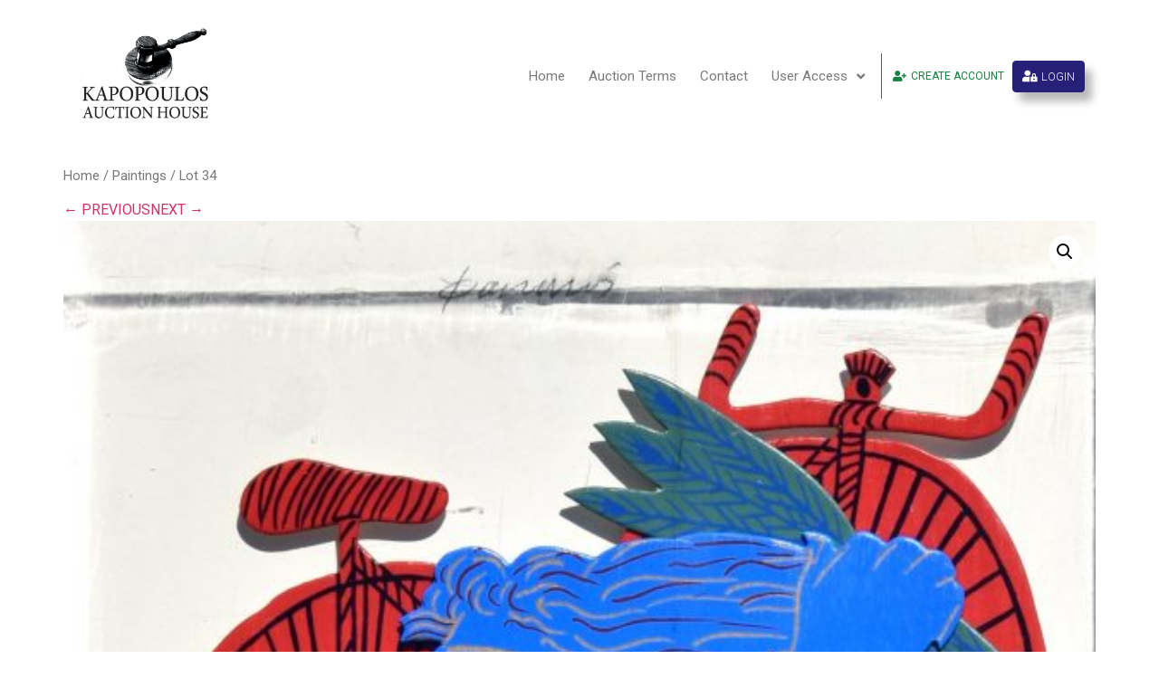

--- FILE ---
content_type: text/html; charset=UTF-8
request_url: https://auctions.kapopoulosart.gr/lots/lot-34/
body_size: 14015
content:
<!doctype html>
<html lang="en-US">
<head>
	<meta charset="UTF-8">
	<meta name="viewport" content="width=device-width, initial-scale=1">
	<link rel="profile" href="https://gmpg.org/xfn/11">
	<title>Lot 34 &#8211; KAPOPOULOS AUCTION HOUSE</title>
<meta name='robots' content='max-image-preview:large' />
<link rel='dns-prefetch' href='//connect.livechatinc.com' />
<link rel="alternate" type="application/rss+xml" title="KAPOPOULOS AUCTION HOUSE &raquo; Feed" href="https://auctions.kapopoulosart.gr/feed/" />
<link rel="alternate" type="application/rss+xml" title="KAPOPOULOS AUCTION HOUSE &raquo; Comments Feed" href="https://auctions.kapopoulosart.gr/comments/feed/" />
<link rel="stylesheet" href="https://auctions.kapopoulosart.gr/wp-content/cache/minify/3c502.css" media="all" />




<style id='classic-theme-styles-inline-css'>
/*! This file is auto-generated */
.wp-block-button__link{color:#fff;background-color:#32373c;border-radius:9999px;box-shadow:none;text-decoration:none;padding:calc(.667em + 2px) calc(1.333em + 2px);font-size:1.125em}.wp-block-file__button{background:#32373c;color:#fff;text-decoration:none}
</style>
<style id='global-styles-inline-css'>
body{--wp--preset--color--black: #000000;--wp--preset--color--cyan-bluish-gray: #abb8c3;--wp--preset--color--white: #ffffff;--wp--preset--color--pale-pink: #f78da7;--wp--preset--color--vivid-red: #cf2e2e;--wp--preset--color--luminous-vivid-orange: #ff6900;--wp--preset--color--luminous-vivid-amber: #fcb900;--wp--preset--color--light-green-cyan: #7bdcb5;--wp--preset--color--vivid-green-cyan: #00d084;--wp--preset--color--pale-cyan-blue: #8ed1fc;--wp--preset--color--vivid-cyan-blue: #0693e3;--wp--preset--color--vivid-purple: #9b51e0;--wp--preset--gradient--vivid-cyan-blue-to-vivid-purple: linear-gradient(135deg,rgba(6,147,227,1) 0%,rgb(155,81,224) 100%);--wp--preset--gradient--light-green-cyan-to-vivid-green-cyan: linear-gradient(135deg,rgb(122,220,180) 0%,rgb(0,208,130) 100%);--wp--preset--gradient--luminous-vivid-amber-to-luminous-vivid-orange: linear-gradient(135deg,rgba(252,185,0,1) 0%,rgba(255,105,0,1) 100%);--wp--preset--gradient--luminous-vivid-orange-to-vivid-red: linear-gradient(135deg,rgba(255,105,0,1) 0%,rgb(207,46,46) 100%);--wp--preset--gradient--very-light-gray-to-cyan-bluish-gray: linear-gradient(135deg,rgb(238,238,238) 0%,rgb(169,184,195) 100%);--wp--preset--gradient--cool-to-warm-spectrum: linear-gradient(135deg,rgb(74,234,220) 0%,rgb(151,120,209) 20%,rgb(207,42,186) 40%,rgb(238,44,130) 60%,rgb(251,105,98) 80%,rgb(254,248,76) 100%);--wp--preset--gradient--blush-light-purple: linear-gradient(135deg,rgb(255,206,236) 0%,rgb(152,150,240) 100%);--wp--preset--gradient--blush-bordeaux: linear-gradient(135deg,rgb(254,205,165) 0%,rgb(254,45,45) 50%,rgb(107,0,62) 100%);--wp--preset--gradient--luminous-dusk: linear-gradient(135deg,rgb(255,203,112) 0%,rgb(199,81,192) 50%,rgb(65,88,208) 100%);--wp--preset--gradient--pale-ocean: linear-gradient(135deg,rgb(255,245,203) 0%,rgb(182,227,212) 50%,rgb(51,167,181) 100%);--wp--preset--gradient--electric-grass: linear-gradient(135deg,rgb(202,248,128) 0%,rgb(113,206,126) 100%);--wp--preset--gradient--midnight: linear-gradient(135deg,rgb(2,3,129) 0%,rgb(40,116,252) 100%);--wp--preset--font-size--small: 13px;--wp--preset--font-size--medium: 20px;--wp--preset--font-size--large: 36px;--wp--preset--font-size--x-large: 42px;--wp--preset--spacing--20: 0.44rem;--wp--preset--spacing--30: 0.67rem;--wp--preset--spacing--40: 1rem;--wp--preset--spacing--50: 1.5rem;--wp--preset--spacing--60: 2.25rem;--wp--preset--spacing--70: 3.38rem;--wp--preset--spacing--80: 5.06rem;--wp--preset--shadow--natural: 6px 6px 9px rgba(0, 0, 0, 0.2);--wp--preset--shadow--deep: 12px 12px 50px rgba(0, 0, 0, 0.4);--wp--preset--shadow--sharp: 6px 6px 0px rgba(0, 0, 0, 0.2);--wp--preset--shadow--outlined: 6px 6px 0px -3px rgba(255, 255, 255, 1), 6px 6px rgba(0, 0, 0, 1);--wp--preset--shadow--crisp: 6px 6px 0px rgba(0, 0, 0, 1);}:where(.is-layout-flex){gap: 0.5em;}:where(.is-layout-grid){gap: 0.5em;}body .is-layout-flow > .alignleft{float: left;margin-inline-start: 0;margin-inline-end: 2em;}body .is-layout-flow > .alignright{float: right;margin-inline-start: 2em;margin-inline-end: 0;}body .is-layout-flow > .aligncenter{margin-left: auto !important;margin-right: auto !important;}body .is-layout-constrained > .alignleft{float: left;margin-inline-start: 0;margin-inline-end: 2em;}body .is-layout-constrained > .alignright{float: right;margin-inline-start: 2em;margin-inline-end: 0;}body .is-layout-constrained > .aligncenter{margin-left: auto !important;margin-right: auto !important;}body .is-layout-constrained > :where(:not(.alignleft):not(.alignright):not(.alignfull)){max-width: var(--wp--style--global--content-size);margin-left: auto !important;margin-right: auto !important;}body .is-layout-constrained > .alignwide{max-width: var(--wp--style--global--wide-size);}body .is-layout-flex{display: flex;}body .is-layout-flex{flex-wrap: wrap;align-items: center;}body .is-layout-flex > *{margin: 0;}body .is-layout-grid{display: grid;}body .is-layout-grid > *{margin: 0;}:where(.wp-block-columns.is-layout-flex){gap: 2em;}:where(.wp-block-columns.is-layout-grid){gap: 2em;}:where(.wp-block-post-template.is-layout-flex){gap: 1.25em;}:where(.wp-block-post-template.is-layout-grid){gap: 1.25em;}.has-black-color{color: var(--wp--preset--color--black) !important;}.has-cyan-bluish-gray-color{color: var(--wp--preset--color--cyan-bluish-gray) !important;}.has-white-color{color: var(--wp--preset--color--white) !important;}.has-pale-pink-color{color: var(--wp--preset--color--pale-pink) !important;}.has-vivid-red-color{color: var(--wp--preset--color--vivid-red) !important;}.has-luminous-vivid-orange-color{color: var(--wp--preset--color--luminous-vivid-orange) !important;}.has-luminous-vivid-amber-color{color: var(--wp--preset--color--luminous-vivid-amber) !important;}.has-light-green-cyan-color{color: var(--wp--preset--color--light-green-cyan) !important;}.has-vivid-green-cyan-color{color: var(--wp--preset--color--vivid-green-cyan) !important;}.has-pale-cyan-blue-color{color: var(--wp--preset--color--pale-cyan-blue) !important;}.has-vivid-cyan-blue-color{color: var(--wp--preset--color--vivid-cyan-blue) !important;}.has-vivid-purple-color{color: var(--wp--preset--color--vivid-purple) !important;}.has-black-background-color{background-color: var(--wp--preset--color--black) !important;}.has-cyan-bluish-gray-background-color{background-color: var(--wp--preset--color--cyan-bluish-gray) !important;}.has-white-background-color{background-color: var(--wp--preset--color--white) !important;}.has-pale-pink-background-color{background-color: var(--wp--preset--color--pale-pink) !important;}.has-vivid-red-background-color{background-color: var(--wp--preset--color--vivid-red) !important;}.has-luminous-vivid-orange-background-color{background-color: var(--wp--preset--color--luminous-vivid-orange) !important;}.has-luminous-vivid-amber-background-color{background-color: var(--wp--preset--color--luminous-vivid-amber) !important;}.has-light-green-cyan-background-color{background-color: var(--wp--preset--color--light-green-cyan) !important;}.has-vivid-green-cyan-background-color{background-color: var(--wp--preset--color--vivid-green-cyan) !important;}.has-pale-cyan-blue-background-color{background-color: var(--wp--preset--color--pale-cyan-blue) !important;}.has-vivid-cyan-blue-background-color{background-color: var(--wp--preset--color--vivid-cyan-blue) !important;}.has-vivid-purple-background-color{background-color: var(--wp--preset--color--vivid-purple) !important;}.has-black-border-color{border-color: var(--wp--preset--color--black) !important;}.has-cyan-bluish-gray-border-color{border-color: var(--wp--preset--color--cyan-bluish-gray) !important;}.has-white-border-color{border-color: var(--wp--preset--color--white) !important;}.has-pale-pink-border-color{border-color: var(--wp--preset--color--pale-pink) !important;}.has-vivid-red-border-color{border-color: var(--wp--preset--color--vivid-red) !important;}.has-luminous-vivid-orange-border-color{border-color: var(--wp--preset--color--luminous-vivid-orange) !important;}.has-luminous-vivid-amber-border-color{border-color: var(--wp--preset--color--luminous-vivid-amber) !important;}.has-light-green-cyan-border-color{border-color: var(--wp--preset--color--light-green-cyan) !important;}.has-vivid-green-cyan-border-color{border-color: var(--wp--preset--color--vivid-green-cyan) !important;}.has-pale-cyan-blue-border-color{border-color: var(--wp--preset--color--pale-cyan-blue) !important;}.has-vivid-cyan-blue-border-color{border-color: var(--wp--preset--color--vivid-cyan-blue) !important;}.has-vivid-purple-border-color{border-color: var(--wp--preset--color--vivid-purple) !important;}.has-vivid-cyan-blue-to-vivid-purple-gradient-background{background: var(--wp--preset--gradient--vivid-cyan-blue-to-vivid-purple) !important;}.has-light-green-cyan-to-vivid-green-cyan-gradient-background{background: var(--wp--preset--gradient--light-green-cyan-to-vivid-green-cyan) !important;}.has-luminous-vivid-amber-to-luminous-vivid-orange-gradient-background{background: var(--wp--preset--gradient--luminous-vivid-amber-to-luminous-vivid-orange) !important;}.has-luminous-vivid-orange-to-vivid-red-gradient-background{background: var(--wp--preset--gradient--luminous-vivid-orange-to-vivid-red) !important;}.has-very-light-gray-to-cyan-bluish-gray-gradient-background{background: var(--wp--preset--gradient--very-light-gray-to-cyan-bluish-gray) !important;}.has-cool-to-warm-spectrum-gradient-background{background: var(--wp--preset--gradient--cool-to-warm-spectrum) !important;}.has-blush-light-purple-gradient-background{background: var(--wp--preset--gradient--blush-light-purple) !important;}.has-blush-bordeaux-gradient-background{background: var(--wp--preset--gradient--blush-bordeaux) !important;}.has-luminous-dusk-gradient-background{background: var(--wp--preset--gradient--luminous-dusk) !important;}.has-pale-ocean-gradient-background{background: var(--wp--preset--gradient--pale-ocean) !important;}.has-electric-grass-gradient-background{background: var(--wp--preset--gradient--electric-grass) !important;}.has-midnight-gradient-background{background: var(--wp--preset--gradient--midnight) !important;}.has-small-font-size{font-size: var(--wp--preset--font-size--small) !important;}.has-medium-font-size{font-size: var(--wp--preset--font-size--medium) !important;}.has-large-font-size{font-size: var(--wp--preset--font-size--large) !important;}.has-x-large-font-size{font-size: var(--wp--preset--font-size--x-large) !important;}
.wp-block-navigation a:where(:not(.wp-element-button)){color: inherit;}
:where(.wp-block-post-template.is-layout-flex){gap: 1.25em;}:where(.wp-block-post-template.is-layout-grid){gap: 1.25em;}
:where(.wp-block-columns.is-layout-flex){gap: 2em;}:where(.wp-block-columns.is-layout-grid){gap: 2em;}
.wp-block-pullquote{font-size: 1.5em;line-height: 1.6;}
</style>
<link rel="stylesheet" href="https://auctions.kapopoulosart.gr/wp-content/cache/minify/554c3.css" media="all" />






<style id='woocommerce-inline-inline-css'>
.woocommerce form .form-row .required { visibility: visible; }
</style>
<link rel="stylesheet" href="https://auctions.kapopoulosart.gr/wp-content/cache/minify/c3859.css" media="all" />















<link rel='stylesheet' id='google-fonts-1-css' href='https://fonts.googleapis.com/css?family=Roboto%3A100%2C100italic%2C200%2C200italic%2C300%2C300italic%2C400%2C400italic%2C500%2C500italic%2C600%2C600italic%2C700%2C700italic%2C800%2C800italic%2C900%2C900italic%7CRoboto+Slab%3A100%2C100italic%2C200%2C200italic%2C300%2C300italic%2C400%2C400italic%2C500%2C500italic%2C600%2C600italic%2C700%2C700italic%2C800%2C800italic%2C900%2C900italic&#038;display=swap&#038;ver=6.3.7' media='all' />
<link rel="stylesheet" href="https://auctions.kapopoulosart.gr/wp-content/cache/minify/ad1f1.css" media="all" />



<link rel="preconnect" href="https://fonts.gstatic.com/" crossorigin><script  src="https://auctions.kapopoulosart.gr/wp-content/cache/minify/4419a.js"></script>


<script src='https://connect.livechatinc.com/api/v1/script/12eef632-de56-47ec-b4bf-d1ac2d34f58a/contact-button.js?ver=4.5.13' id='livechat-contact-button-script-js'></script>
<script src='https://connect.livechatinc.com/api/v1/script/12eef632-de56-47ec-b4bf-d1ac2d34f58a/quality-badge.js?ver=4.5.13' id='livechat-quality-badge-script-js'></script>
<script id='uwa-front-js-extra'>
var uwa_data = {"expired":"Auction has Expired!","gtm_offset":"2","started":"Auction Started! Please refresh page.","outbid_message":"<ul class=\"woocommerce-error\" role=\"alert\">\n\t\t\t<li>\n\t\t\tYou have been outbid.\t\t<\/li>\n\t<\/ul>\n","hide_compact":"no","anti_sniping_timer_update_noti":"","anti_sniping_timer_update_noti_msg":"","antisniping_check":"yes","reload_page":"no"};
var WpUat = {"calendar_icon":"<i class=\"dashicons-calendar-alt\"><\/i>"};
var WooUa = {"ajaxurl":"https:\/\/auctions.kapopoulosart.gr\/wp-admin\/admin-ajax.php","ua_nonce":"b94db558b1","last_timestamp":"1768773901","calendar_image":"https:\/\/auctions.kapopoulosart.gr\/wp-content\/plugins\/woocommerce\/assets\/images\/calendar.png"};
var UWA_Ajax_Qry = {"ajaqry":"\/lots\/lot-34\/?uwa-ajax"};
</script>
<script  src="https://auctions.kapopoulosart.gr/wp-content/cache/minify/5fa64.js"></script>

<script id='uwa-jquery-countdown-js-extra'>
var multi_lang_data = {"labels":{"Years":"Years","Months":"Months","Weeks":"Weeks","Days":"Day(s)","Hours":"Hour(s)","Minutes":"Min(s)","Seconds":"Sec(s)"},"labels1":{"Year":"Year","Month":"Month","Week":"Week","Day":"Day","Hour":"Hour","Minute":"Min","Second":"Sec"},"compactLabels":{"y":"y","m":"m","w":"w","d":"d"},"settings":{"listpage":false}};
</script>
<script  src="https://auctions.kapopoulosart.gr/wp-content/cache/minify/9ca64.js"></script>


<link rel="https://api.w.org/" href="https://auctions.kapopoulosart.gr/wp-json/" /><link rel="alternate" type="application/json" href="https://auctions.kapopoulosart.gr/wp-json/wp/v2/product/464" /><link rel="EditURI" type="application/rsd+xml" title="RSD" href="https://auctions.kapopoulosart.gr/xmlrpc.php?rsd" />
<meta name="generator" content="WordPress 6.3.7" />
<meta name="generator" content="WooCommerce 7.4.0" />
<link rel="canonical" href="https://auctions.kapopoulosart.gr/lots/lot-34/" />
<link rel='shortlink' href='https://auctions.kapopoulosart.gr/?p=464' />
<link rel="alternate" type="application/json+oembed" href="https://auctions.kapopoulosart.gr/wp-json/oembed/1.0/embed?url=https%3A%2F%2Fauctions.kapopoulosart.gr%2Flots%2Flot-34%2F" />
<link rel="alternate" type="text/xml+oembed" href="https://auctions.kapopoulosart.gr/wp-json/oembed/1.0/embed?url=https%3A%2F%2Fauctions.kapopoulosart.gr%2Flots%2Flot-34%2F&#038;format=xml" />

		<!-- GA Google Analytics @ https://m0n.co/ga -->
		<script async src="https://www.googletagmanager.com/gtag/js?id=UA-56893994-1"></script>
		<script>
			window.dataLayer = window.dataLayer || [];
			function gtag(){dataLayer.push(arguments);}
			gtag('js', new Date());
			gtag('config', 'UA-56893994-1');
		</script>

	<meta name="description" content="Title: Groom Cyclist 
Technique: Mixed media hand crafted construction in plexiglas box ed. 49/50">
	<noscript><style>.woocommerce-product-gallery{ opacity: 1 !important; }</style></noscript>
	<meta name="generator" content="Elementor 3.16.5; features: e_dom_optimization, e_optimized_assets_loading, additional_custom_breakpoints; settings: css_print_method-external, google_font-enabled, font_display-swap">
</head>
<body class="product-template-default single single-product postid-464 wp-custom-logo theme-hello-elementor woocommerce woocommerce-page woocommerce-no-js elementor-default elementor-kit-5056">


<a class="skip-link screen-reader-text" href="#content">Skip to content</a>

		<div data-elementor-type="header" data-elementor-id="62" class="elementor elementor-62 elementor-location-header" data-elementor-post-type="elementor_library">
								<section class="elementor-section elementor-top-section elementor-element elementor-element-ad7e17a elementor-hidden-desktop elementor-hidden-tablet elementor-section-boxed elementor-section-height-default elementor-section-height-default" data-id="ad7e17a" data-element_type="section" data-settings="{&quot;background_background&quot;:&quot;classic&quot;}">
						<div class="elementor-container elementor-column-gap-default">
					<div class="elementor-column elementor-col-100 elementor-top-column elementor-element elementor-element-00148ce" data-id="00148ce" data-element_type="column">
			<div class="elementor-widget-wrap elementor-element-populated">
								<div class="elementor-element elementor-element-99bba8c elementor-align-center elementor-tablet-align-justify elementor-widget__width-auto elementor-widget elementor-widget-button" data-id="99bba8c" data-element_type="widget" data-widget_type="button.default">
				<div class="elementor-widget-container">
					<div class="elementor-button-wrapper">
			<a class="elementor-button elementor-button-link elementor-size-xs" href="https://auctions.kapopoulosart.gr/my-account/">
						<span class="elementor-button-content-wrapper">
						<span class="elementor-button-icon elementor-align-icon-left">
				<i aria-hidden="true" class="fas fa-user-plus"></i>			</span>
						<span class="elementor-button-text">CREATE ACCOUNT</span>
		</span>
					</a>
		</div>
				</div>
				</div>
				<div class="elementor-element elementor-element-28fdbb8 elementor-align-center elementor-tablet-align-justify elementor-widget__width-auto elementor-widget elementor-widget-button" data-id="28fdbb8" data-element_type="widget" data-widget_type="button.default">
				<div class="elementor-widget-container">
					<div class="elementor-button-wrapper">
			<a class="elementor-button elementor-button-link elementor-size-sm" href="#elementor-action%3Aaction%3Dpopup%3Aopen%26settings%3DeyJpZCI6Ijc0MjUiLCJ0b2dnbGUiOmZhbHNlfQ%3D%3D">
						<span class="elementor-button-content-wrapper">
						<span class="elementor-button-icon elementor-align-icon-left">
				<i aria-hidden="true" class="fas fa-user-lock"></i>			</span>
						<span class="elementor-button-text">LOGIN</span>
		</span>
					</a>
		</div>
				</div>
				</div>
					</div>
		</div>
							</div>
		</section>
				<section class="elementor-section elementor-top-section elementor-element elementor-element-4623b85 elementor-section-height-min-height elementor-section-boxed elementor-section-height-default elementor-section-items-middle" data-id="4623b85" data-element_type="section" data-settings="{&quot;background_background&quot;:&quot;classic&quot;,&quot;sticky&quot;:&quot;top&quot;,&quot;sticky_effects_offset&quot;:100,&quot;sticky_on&quot;:[&quot;desktop&quot;,&quot;tablet&quot;,&quot;mobile&quot;],&quot;sticky_offset&quot;:0}">
						<div class="elementor-container elementor-column-gap-default">
					<aside class="elementor-column elementor-col-50 elementor-top-column elementor-element elementor-element-1059ce4" data-id="1059ce4" data-element_type="column">
			<div class="elementor-widget-wrap elementor-element-populated">
								<div class="elementor-element elementor-element-c53a0bc elementor-widget elementor-widget-image" data-id="c53a0bc" data-element_type="widget" data-widget_type="image.default">
				<div class="elementor-widget-container">
																<a href="https://auctions.kapopoulosart.gr/">
							<img src="https://auctions.kapopoulosart.gr/wp-content/uploads/2020/03/auction-logo-x1.jpg" title="auction logo x1" alt="auction logo x1" loading="lazy" />								</a>
															</div>
				</div>
					</div>
		</aside>
				<div class="elementor-column elementor-col-50 elementor-top-column elementor-element elementor-element-7f745db" data-id="7f745db" data-element_type="column">
			<div class="elementor-widget-wrap elementor-element-populated">
								<div class="elementor-element elementor-element-dad3772 elementor-nav-menu__align-right elementor-nav-menu--dropdown-mobile elementor-nav-menu__text-align-center elementor-nav-menu--stretch elementor-widget__width-auto elementor-nav-menu--toggle elementor-nav-menu--burger elementor-widget elementor-widget-nav-menu" data-id="dad3772" data-element_type="widget" data-settings="{&quot;full_width&quot;:&quot;stretch&quot;,&quot;submenu_icon&quot;:{&quot;value&quot;:&quot;&lt;i class=\&quot;fas fa-angle-down\&quot;&gt;&lt;\/i&gt;&quot;,&quot;library&quot;:&quot;fa-solid&quot;},&quot;layout&quot;:&quot;horizontal&quot;,&quot;toggle&quot;:&quot;burger&quot;}" data-widget_type="nav-menu.default">
				<div class="elementor-widget-container">
						<nav class="elementor-nav-menu--main elementor-nav-menu__container elementor-nav-menu--layout-horizontal e--pointer-underline e--animation-fade">
				<ul id="menu-1-dad3772" class="elementor-nav-menu"><li class="menu-item menu-item-type-post_type menu-item-object-page menu-item-home menu-item-51"><a href="https://auctions.kapopoulosart.gr/" class="elementor-item">Home</a></li>
<li class="menu-item menu-item-type-post_type menu-item-object-page menu-item-33"><a href="https://auctions.kapopoulosart.gr/auction-terms/" class="elementor-item">Auction Terms</a></li>
<li class="menu-item menu-item-type-post_type menu-item-object-page menu-item-126"><a href="https://auctions.kapopoulosart.gr/contact/" class="elementor-item">Contact</a></li>
<li class="menu-item menu-item-type-custom menu-item-object-custom menu-item-has-children menu-item-69"><a href="#" class="elementor-item elementor-item-anchor">User Access</a>
<ul class="sub-menu elementor-nav-menu--dropdown">
	<li class="menu-item menu-item-type-post_type menu-item-object-page menu-item-35"><a href="https://auctions.kapopoulosart.gr/checkout/" class="elementor-sub-item">Checkout</a></li>
	<li class="menu-item menu-item-type-custom menu-item-object-custom menu-item-67"><a href="https://auctions.kapopoulosart.gr/my-account/edit-account/" class="elementor-sub-item">Account details</a></li>
	<li class="menu-item menu-item-type-custom menu-item-object-custom menu-item-84"><a href="https://auctions.kapopoulosart.gr/my-account/uwa-auctions/" class="elementor-sub-item">Lots and Bids</a></li>
	<li class="menu-item menu-item-type-custom menu-item-object-custom menu-item-65"><a href="https://auctions.kapopoulosart.gr/my-account/orders/" class="elementor-sub-item">Orders</a></li>
	<li class="menu-item menu-item-type-custom menu-item-object-custom menu-item-66"><a href="https://auctions.kapopoulosart.gr/my-account/edit-address/" class="elementor-sub-item">Addresses</a></li>
</ul>
</li>
</ul>			</nav>
					<div class="elementor-menu-toggle" role="button" tabindex="0" aria-label="Menu Toggle" aria-expanded="false">
			<i aria-hidden="true" role="presentation" class="elementor-menu-toggle__icon--open eicon-menu-bar"></i><i aria-hidden="true" role="presentation" class="elementor-menu-toggle__icon--close eicon-close"></i>			<span class="elementor-screen-only">Menu</span>
		</div>
					<nav class="elementor-nav-menu--dropdown elementor-nav-menu__container" aria-hidden="true">
				<ul id="menu-2-dad3772" class="elementor-nav-menu"><li class="menu-item menu-item-type-post_type menu-item-object-page menu-item-home menu-item-51"><a href="https://auctions.kapopoulosart.gr/" class="elementor-item" tabindex="-1">Home</a></li>
<li class="menu-item menu-item-type-post_type menu-item-object-page menu-item-33"><a href="https://auctions.kapopoulosart.gr/auction-terms/" class="elementor-item" tabindex="-1">Auction Terms</a></li>
<li class="menu-item menu-item-type-post_type menu-item-object-page menu-item-126"><a href="https://auctions.kapopoulosart.gr/contact/" class="elementor-item" tabindex="-1">Contact</a></li>
<li class="menu-item menu-item-type-custom menu-item-object-custom menu-item-has-children menu-item-69"><a href="#" class="elementor-item elementor-item-anchor" tabindex="-1">User Access</a>
<ul class="sub-menu elementor-nav-menu--dropdown">
	<li class="menu-item menu-item-type-post_type menu-item-object-page menu-item-35"><a href="https://auctions.kapopoulosart.gr/checkout/" class="elementor-sub-item" tabindex="-1">Checkout</a></li>
	<li class="menu-item menu-item-type-custom menu-item-object-custom menu-item-67"><a href="https://auctions.kapopoulosart.gr/my-account/edit-account/" class="elementor-sub-item" tabindex="-1">Account details</a></li>
	<li class="menu-item menu-item-type-custom menu-item-object-custom menu-item-84"><a href="https://auctions.kapopoulosart.gr/my-account/uwa-auctions/" class="elementor-sub-item" tabindex="-1">Lots and Bids</a></li>
	<li class="menu-item menu-item-type-custom menu-item-object-custom menu-item-65"><a href="https://auctions.kapopoulosart.gr/my-account/orders/" class="elementor-sub-item" tabindex="-1">Orders</a></li>
	<li class="menu-item menu-item-type-custom menu-item-object-custom menu-item-66"><a href="https://auctions.kapopoulosart.gr/my-account/edit-address/" class="elementor-sub-item" tabindex="-1">Addresses</a></li>
</ul>
</li>
</ul>			</nav>
				</div>
				</div>
				<div class="elementor-element elementor-element-5b9a4f7 elementor-widget__width-initial elementor-hidden-phone elementor-widget elementor-widget-spacer" data-id="5b9a4f7" data-element_type="widget" data-widget_type="spacer.default">
				<div class="elementor-widget-container">
					<div class="elementor-spacer">
			<div class="elementor-spacer-inner"></div>
		</div>
				</div>
				</div>
				<div class="elementor-element elementor-element-afa1e81 elementor-align-center elementor-tablet-align-justify elementor-widget__width-auto elementor-hidden-phone elementor-widget elementor-widget-button" data-id="afa1e81" data-element_type="widget" data-widget_type="button.default">
				<div class="elementor-widget-container">
					<div class="elementor-button-wrapper">
			<a class="elementor-button elementor-button-link elementor-size-xs" href="https://auctions.kapopoulosart.gr/my-account/">
						<span class="elementor-button-content-wrapper">
						<span class="elementor-button-icon elementor-align-icon-left">
				<i aria-hidden="true" class="fas fa-user-plus"></i>			</span>
						<span class="elementor-button-text">CREATE ACCOUNT</span>
		</span>
					</a>
		</div>
				</div>
				</div>
				<div class="elementor-element elementor-element-03c8d90 elementor-align-center elementor-tablet-align-justify elementor-widget__width-auto elementor-hidden-phone elementor-widget elementor-widget-button" data-id="03c8d90" data-element_type="widget" data-widget_type="button.default">
				<div class="elementor-widget-container">
					<div class="elementor-button-wrapper">
			<a class="elementor-button elementor-button-link elementor-size-sm" href="#elementor-action%3Aaction%3Dpopup%3Aopen%26settings%3DeyJpZCI6Ijc0MjUiLCJ0b2dnbGUiOmZhbHNlfQ%3D%3D">
						<span class="elementor-button-content-wrapper">
						<span class="elementor-button-icon elementor-align-icon-left">
				<i aria-hidden="true" class="fas fa-user-lock"></i>			</span>
						<span class="elementor-button-text">LOGIN</span>
		</span>
					</a>
		</div>
				</div>
				</div>
				<div class="elementor-element elementor-element-be7da96 elementor-widget elementor-widget-shortcode" data-id="be7da96" data-element_type="widget" data-widget_type="shortcode.default">
				<div class="elementor-widget-container">
					<div class="elementor-shortcode"></div>
				</div>
				</div>
					</div>
		</div>
							</div>
		</section>
						</div>
		
	<div id="primary" class="content-area"><main id="main" class="site-main" role="main"><nav class="woocommerce-breadcrumb"><a href="https://auctions.kapopoulosart.gr">Home</a>&nbsp;&#47;&nbsp;<a href="https://auctions.kapopoulosart.gr/auction-category/paintings/">Paintings</a>&nbsp;&#47;&nbsp;Lot 34</nav>
					
			<div class="woocommerce-notices-wrapper"></div><div class="prev_next_buttons"><a href="https://auctions.kapopoulosart.gr/lots/lot-33/" rel="prev">&larr; PREVIOUS</a><a href="https://auctions.kapopoulosart.gr/lots/lot-35/" rel="next">NEXT &rarr;</a></div><div id="product-464" class="product type-product post-464 status-publish first instock product_cat-paintings product_tag-auction-04 has-post-thumbnail sold-individually product-type-auction uwa_auction_status_expired">

	<div class="woocommerce-product-gallery woocommerce-product-gallery--with-images woocommerce-product-gallery--columns-4 images" data-columns="4" style="opacity: 0; transition: opacity .25s ease-in-out;">
	<figure class="woocommerce-product-gallery__wrapper">
		<div data-thumb="https://auctions.kapopoulosart.gr/wp-content/uploads/2020/04/04-34-scaled-100x100.jpg" data-thumb-alt="" class="woocommerce-product-gallery__image"><a href="https://auctions.kapopoulosart.gr/wp-content/uploads/2020/04/04-34-scaled.jpg"><img width="600" height="945" src="https://auctions.kapopoulosart.gr/wp-content/uploads/2020/04/04-34-scaled-600x945.jpg" class="wp-post-image" alt="" decoding="async" title="04-34" data-caption="" data-src="https://auctions.kapopoulosart.gr/wp-content/uploads/2020/04/04-34-scaled.jpg" data-large_image="https://auctions.kapopoulosart.gr/wp-content/uploads/2020/04/04-34-scaled.jpg" data-large_image_width="1625" data-large_image_height="2560" loading="lazy" srcset="https://auctions.kapopoulosart.gr/wp-content/uploads/2020/04/04-34-scaled-600x945.jpg 600w, https://auctions.kapopoulosart.gr/wp-content/uploads/2020/04/04-34-scaled-300x473.jpg 300w, https://auctions.kapopoulosart.gr/wp-content/uploads/2020/04/04-34-190x300.jpg 190w, https://auctions.kapopoulosart.gr/wp-content/uploads/2020/04/04-34-650x1024.jpg 650w, https://auctions.kapopoulosart.gr/wp-content/uploads/2020/04/04-34-768x1210.jpg 768w, https://auctions.kapopoulosart.gr/wp-content/uploads/2020/04/04-34-975x1536.jpg 975w, https://auctions.kapopoulosart.gr/wp-content/uploads/2020/04/04-34-1300x2048.jpg 1300w, https://auctions.kapopoulosart.gr/wp-content/uploads/2020/04/04-34-scaled.jpg 1625w" sizes="(max-width: 600px) 100vw, 600px" /></a></div>	</figure>
</div>

	<div class="summary entry-summary">
		<h1 class="product_title entry-title">Lot 34</h1><div class="lot-artist">Alecos Fassianos</div><div class="lot-estimation">Estimation: 2.500 – 3.000 &euro;</div><p class="price"><span class="woo-ua-winned-for winning_bid">Winning Bid</span>: <span class="woocommerce-Price-amount amount"><bdi>1.350,00<span class="woocommerce-Price-currencySymbol">&euro;</span></bdi></span></p>
<div class="lot-dimensions">Dimensions: 43 &times; 28 &times; 11 cm</div><div class="woocommerce-product-details__short-description">
	<p>Title: Groom Cyclist<br />
Technique: Mixed media hand crafted construction in plexiglas box ed. 49/50</p>
</div>

<div id="auction-product-type"  
	data-auction-id="464">

	

</div>

<script type="text/javascript">

	jQuery("document").ready(function($){

		$("#placebidbutton_direct").on('click', function(event){

			var formname = "directbid";			
			retval = bid_check(formname);
			
			if(retval == true || retval == false){				
				return retval;
			}
		});
		
		$("#placebidbutton").on('click', function(event){
			
			var formname = "custombid";
			retval = bid_check(formname);
			
			if(retval == true || retval == false){				
				return retval;
			}
		});

		function bid_check(formname){			

			var id_Bid;

			if(formname == "custombid"){
				id_Bid = "#uwa_bid_value";
			}
			else if(formname == "directbid"){
				id_Bid = "#uwa_bid_value_direct";
			}

				var bidval = parseFloat($(id_Bid).val());

			  	if(bidval){		  		

			  		if(formname == "custombid"){

				  			var minval = parseFloat($(id_Bid).attr("min"));
							var maxval = parseFloat($(id_Bid).attr("max"));
					

							if(minval <= bidval){
								bid_process(formname, id_Bid);
							}
							else{					
								alert("Please enter bid value greater than suggested bid");
								return false;
							}
					}
					else if(formname == "directbid"){
						bid_process(formname, id_Bid);						
					}

				} /* end of if - bidval */												
				else{
					alert("Please enter bid value");
					return false;
				}

		} /* end of function */


		function bid_process(formname, id_Bid){
				
										/* bid using ajax */
						placebid_ajax_process(formname);
					
		} /* end of function */


		function placebid_ajax_process(formname){

			if(formname == "custombid"){
				id_Bid = "#uwa_bid_value";
				id_h_Product = "#uwa_place_bid";
				id_Bid_Button = "#placebidbutton";
				class_ajax_Span = ".ajax-loader-placebid";
				class_ajax_Img	= ".loaderimg";
			}
			else if(formname == "directbid"){
				id_Bid = "#uwa_bid_value_direct";
				id_h_Product = "#uwa_place_bid_direct";
				id_Bid_Button = "#placebidbutton_direct";
				class_ajax_Span = ".ajax-loader-placebid_direct";
				class_ajax_Img	= ".loaderimg_direct";
			}

			var uwa_place_bid = $(id_h_Product).val();
			var uwa_bid_value = $(id_Bid).val();
			var uwa_url = "https://auctions.kapopoulosart.gr/wp-admin/admin-ajax.php";		
			
			$.ajax({
      			method : "post",  /* don't use 'type' */
				url : "https://auctions.kapopoulosart.gr/wp-admin/admin-ajax.php",				
				data : 	{action: "uwa_ajax_placed_bid",
						uwa_place_bid : uwa_place_bid,
						uwa_bid_value : uwa_bid_value
						},
				beforeSend: function(){	
					$(class_ajax_Span).css("display", "inline");
    				$(class_ajax_Img).css("visibility", "visible");
    				$('.product-type-auction').css("opacity", "0.7");
    				$("#placebidbutton").attr("disabled", "disabled");
    				$("#placebidbutton_direct").attr("disabled", "disabled");
    				$('.single_add_to_cart_button').attr("disabled", 
    					"disabled");
  				},
  				
				success: function(response) {
					
					var data = $.parseJSON( response );
					
					if(typeof data.allmsg != "undefined"){
						//$(".woocommerce-notices-wrapper").hide();
						//$(".woocommerce-notices-wrapper").html(data.allmsg).fadeIn(1000);
						
						$(".woocommerce-notices-wrapper").html(data.allmsg);
					}

					/* display fields data in detail page */
					//if(data.allstatus == 1){

						var auctionid = uwa_place_bid;
						var newprice = data.alldata_display.uwa_curent_bid;
						var newenterval = data.alldata_display.entervalue;
						var newwinusername = data.alldata_display.winusername;
						var newreservetext = data.alldata_display.reservetext;
						var newmaxmintext = data.alldata_display.maxmintext;
						var newuwabidsalldata = data.alldata_display.uwa_bids_alldata;
						var newbidminval = data.alldata_display.uwa_bid_minval;
						var newbidmaxval = data.alldata_display.uwa_bid_maxval;
						var newtimerval = data.alldata_display.remaining_secs;
						var auctiontype = data.alldata_display.auction_type;

						var newnextbids = data.alldata_display.next_bids;

						var newuwa_imgtext = data.alldata_display.uwa_imgtext;
						var newuwa_detailtext = data.alldata_display.uwa_detailtext;
						var newuwa_buynow = data.alldata_display.uwa_buynow;

						if(typeof newprice != "undefined"){
							$("p.price").html(newprice); /* + "--done"); */
						}
						
						if(typeof newenterval != 'undefined'){
							newenterval = newenterval + " )";
							/* uwa_inc_latest_price or uwa_inc_price_ajax_492 */
							$("small.uwa_inc_latest_price").html(newenterval);
						}

						if(typeof newreservetext != 'undefined'){
							//strong.uwa_auction_reserve_price							
							$("div.checkreserve").html(newreservetext);
						}

						if(typeof newwinusername != 'undefined'){

							$("div.winner-name").html(newwinusername);
						}

						if(typeof newmaxmintext != 'undefined'){
							$("p.max-bid").html(newmaxmintext);
						}

						if(typeof newtimerval != 'undefined'){
							
							$("div.uwa_auction_product_countdown").attr(
								'data-time', newtimerval);

							time1 = newtimerval;
														
						}

						if(typeof newuwabidsalldata != 'undefined'){
								

							$("div.uwa_bids_history_data").html(newuwabidsalldata); 
						}

						if(typeof newbidminval != 'undefined'){

							/* note : change min value for both direct and custom bid  **** */

							$("#uwa_bid_value").attr("min", newbidminval);
							

							/* set default value for direct bid */
							
						}

						if(typeof newnextbids != 'undefined'){

							if(auctiontype == "normal"){

								/* set options for direct bid */
								$("#uwa_bid_value_direct").html(newnextbids);

							}
							
						}

						if(typeof newbidmaxval != 'undefined'){

							/* note : change max value for both direct and custom bid  **** */

							$("#uwa_bid_value").attr("max", newbidmaxval);
							$("#uwa_bid_value_direct").attr("max", 
								newbidmaxval);
								
							/* set default value for direct bid */
							if(auctiontype == "reverse"){
								$("#uwa_bid_value_direct").val(newbidmaxval);
							}

						}
						
						if(typeof newuwa_imgtext != "undefined"){
							$("span.uwa_imgtext").html(newuwa_imgtext); 
						}
						else{							
							$("span.uwa_imgtext").html("");
						}

						if(typeof newuwa_detailtext != "undefined"){							
							$("p.uwa_detailtext").html(newuwa_detailtext);
						}
						else{							
							$("p.uwa_detailtext").html(""); 
						}

						if(typeof newuwa_buynow != "undefined"){
							
							if(newuwa_buynow != "yes"){
								
								$("form.buy-now .single_add_to_cart_button").css("display", 
									"none"); 								
							}
							else{
								
								$("form.buy-now .single_add_to_cart_button").css("display", 
									"inline-block"); 
							}							
						}

						$("#uwa_bid_value").val("");
						

					//}
					
				},
				error: function(){},

				complete: function(){
					$(class_ajax_Span).css("display", "none");
					$(class_ajax_Img).css("visibility", "hidden");
    				$('.product-type-auction').css("opacity", "1");	
    				$("#placebidbutton").removeAttr("disabled");
    				$("#placebidbutton_direct").removeAttr("disabled");
    				$('.single_add_to_cart_button').removeAttr("disabled");
    				

    				/* -------- slider ---------- */

    				var custom_add = 100;

    				

						$("html").animate({scrollTop: ($(".woocommerce-notices-wrapper").offset().top)-custom_add}, 1500);
						
						$(".woocommerce-notices-wrapper").hide(); 
						setTimeout(function(){
					       $(".woocommerce-notices-wrapper").fadeIn(2000);
					    }, 1000); 

    				/* -------- slider ---------- */				    


				},
			});

		} /* end of function */


			/* Extra confirmation message on place bid */
		function  confirm_bid(formname, id_Bid) {

			/* Get bid value, format value and then add to confirm message */
			var bidval = jQuery(id_Bid).val();
			var bidval = parseFloat(bidval);

			if (bidval > 0){
				
				var floatbidval = bidval.toFixed(2); /* 2 numbers after decimal point */
				/*var currencyval = "€";*/

				/* bloginfo( 'charset' ); */

				var currencyval = "€";

				var finalval = currencyval + floatbidval;


				if(formname == "custombid"){
					var confirm1 = 'Do you really want to bid';
				}
				else if(formname == "directbid"){
					var confirm1 = 'Do you really want to directly place this bid';
				}

				
				var confirm_message = confirm1 + ' ' + finalval + ' ?';

				var result_conf = confirm(confirm_message);

				if(result_conf == false){
					event.preventDefault(); /* don't use return it reloads page */
				}
				else{
					return true;
				}
			}
			
		} /* end of function - confirm_bid() */


	}); /* end of document ready */

</script><div class="product_meta">

	
	
	<span class="posted_in">Category: <a href="https://auctions.kapopoulosart.gr/auction-category/paintings/" rel="tag">Paintings</a></span>
	<span class="tagged_as">Tag: <a href="https://auctions.kapopoulosart.gr/auction-tag/auction-04/" rel="tag">Auction 04</a></span>
	
</div>
	</div>

	
	<div class="woocommerce-tabs wc-tabs-wrapper">
		<ul class="tabs wc-tabs" role="tablist">
							<li class="uwa_auction_bids_history_tab" id="tab-title-uwa_auction_bids_history" role="tab" aria-controls="tab-uwa_auction_bids_history">
					<a href="#tab-uwa_auction_bids_history">
						Bids					</a>
				</li>
					</ul>
					<div class="woocommerce-Tabs-panel woocommerce-Tabs-panel--uwa_auction_bids_history panel entry-content wc-tab" id="tab-uwa_auction_bids_history" role="tabpanel" aria-labelledby="tab-title-uwa_auction_bids_history">
				
<h2>Total Bids Placed:</h2>
<div class="uwa_bids_history_data" data-auction-id="464">  <!-- main container -->
    
	<p>Auction has expired</p>
	
				 <p>Highest bidder was: <span>t**********u</span></p>

				 					
	

<table id="auction-history-table-464" class="auction-history-table">
    
	    <thead>
	        <tr>
	            <th>Bidder Name</th>
				<th>Bidding Time</th>
	            <th>Bid</th>
	            <th>Auto</th>
			   
	        </tr>
	    </thead>

	    <tbody>
							<tr> 
					                <td class="bid_username">t**********u</td>				
					<td class="bid_date">April 10, 2020 20:44</td>
										
					<td class="bid_price"><span class="woocommerce-Price-amount amount"><bdi>1.350,00<span class="woocommerce-Price-currencySymbol">&euro;</span></bdi></span></td>
										<td class="proxy"></td>
					           </tr>
			 
	    </tbody>

	        
	<tr class="start">
        					<td class="started">Auction started			</td>	
		<td colspan="3"  class="bid_date">April 10, 2020 17:00</td>
	</tr>
</table>

</div>			</div>
		
			</div>

</div>

<div class="prev_next_buttons"><a href="https://auctions.kapopoulosart.gr/lots/lot-33/" rel="prev">&larr; PREVIOUS</a><a href="https://auctions.kapopoulosart.gr/lots/lot-35/" rel="next">NEXT &rarr;</a></div>
		
	</main></div>
	
		<div data-elementor-type="footer" data-elementor-id="72" class="elementor elementor-72 elementor-location-footer" data-elementor-post-type="elementor_library">
								<footer class="elementor-section elementor-top-section elementor-element elementor-element-78048d56 elementor-section-height-min-height elementor-section-content-middle elementor-section-boxed elementor-section-height-default elementor-section-items-middle" data-id="78048d56" data-element_type="section">
						<div class="elementor-container elementor-column-gap-default">
					<div class="elementor-column elementor-col-100 elementor-top-column elementor-element elementor-element-7c438eb0" data-id="7c438eb0" data-element_type="column">
			<div class="elementor-widget-wrap elementor-element-populated">
								<div class="elementor-element elementor-element-d893f3e elementor-widget elementor-widget-text-editor" data-id="d893f3e" data-element_type="widget" data-widget_type="text-editor.default">
				<div class="elementor-widget-container">
							<h6><em>ATHENS-KOROPI-MAROUSI-THESSALONIKI-MYKONOS-<strong>NEW STORE MYKONOS</strong>-PAROS-SPETSES-PATMOS-CRETE-CYPRUS</em></h6>						</div>
				</div>
				<div class="elementor-element elementor-element-5c80472 elementor-widget elementor-widget-text-editor" data-id="5c80472" data-element_type="widget" data-widget_type="text-editor.default">
				<div class="elementor-widget-container">
							<p>Kapopoulos Fine Arts hall / Mainstore</p><p>94 Evelpidon Av.( Varis-Koropiou Av.) Koropi, 194 00 Athens, Greece <a class="blue" href="https://www.google.com/maps/place/Kapopoulos+Finearts+Koropi/@37.8738696,23.8615511,15z/data=!4m2!3m1!1s0x0:0x619c2617b403f37c?sa=X&amp;ved=2ahUKEwia4pHR3KHoAhVO-qQKHX0jCOgQ_BIwE3oECBEQCA" target="_blank" rel="noopener">VIEW MAP</a><br /><strong>T</strong> <a href="tel:+302108974441">+30 210 8974 441</a> <strong>F</strong> +30 210 8971 922 <strong>M</strong> <a href="tel:+306944500959">+30 6944 500959 </a> <strong>E</strong> <a href="javascript:;" data-enc-email="svarnegfxncbcbhybf[at]tznvy.pbz" class="mail-link" data-wpel-link="ignore"><span id="eeb-414517-772300"></span><script type="text/javascript">document.getElementById("eeb-414517-772300").innerHTML = eval(decodeURIComponent("%27%66%69%6e%65%61%72%74%73%6b%61%70%6f%70%6f%75%6c%6f%73%40%67%6d%61%69%6c%2e%63%6f%6d%27"))</script><noscript>*protected email*</noscript></a></p>						</div>
				</div>
				<div class="elementor-element elementor-element-93818ca elementor-widget elementor-widget-text-editor" data-id="93818ca" data-element_type="widget" data-widget_type="text-editor.default">
				<div class="elementor-widget-container">
							<p><a href="https://auctions.kapopoulosart.gr/privacy-policy/">privacy policy</a></p>						</div>
				</div>
				<div class="elementor-element elementor-element-24a1be8a e-grid-align-mobile-center e-grid-align-tablet-center elementor-shape-rounded elementor-grid-0 e-grid-align-center elementor-widget elementor-widget-social-icons" data-id="24a1be8a" data-element_type="widget" data-widget_type="social-icons.default">
				<div class="elementor-widget-container">
					<div class="elementor-social-icons-wrapper elementor-grid">
							<span class="elementor-grid-item">
					<a class="elementor-icon elementor-social-icon elementor-social-icon-facebook-f elementor-repeater-item-993ef04" href="https://www.facebook.com/Kapopoulosfinearts" target="_blank">
						<span class="elementor-screen-only">Facebook-f</span>
						<i class="fab fa-facebook-f"></i>					</a>
				</span>
							<span class="elementor-grid-item">
					<a class="elementor-icon elementor-social-icon elementor-social-icon-instagram elementor-repeater-item-b313577" href="https://www.instagram.com/kapopoulosfinearts/" target="_blank">
						<span class="elementor-screen-only">Instagram</span>
						<i class="fab fa-instagram"></i>					</a>
				</span>
					</div>
				</div>
				</div>
					</div>
		</div>
							</div>
		</footer>
						</div>
		

<script async type="text/javascript" src="https://connect.livechatinc.com/api/v1/script/12eef632-de56-47ec-b4bf-d1ac2d34f58a/widget.js"></script>
		<div data-elementor-type="popup" data-elementor-id="7425" class="elementor elementor-7425 elementor-location-popup" data-elementor-settings="{&quot;entrance_animation&quot;:&quot;zoomIn&quot;,&quot;entrance_animation_duration&quot;:{&quot;unit&quot;:&quot;px&quot;,&quot;size&quot;:1.2,&quot;sizes&quot;:[]},&quot;a11y_navigation&quot;:&quot;yes&quot;,&quot;timing&quot;:[]}" data-elementor-post-type="elementor_library">
								<section class="elementor-section elementor-top-section elementor-element elementor-element-61a8ad72 elementor-section-height-min-height elementor-section-boxed elementor-section-height-default elementor-section-items-middle" data-id="61a8ad72" data-element_type="section" data-settings="{&quot;background_background&quot;:&quot;classic&quot;}">
						<div class="elementor-container elementor-column-gap-default">
					<div class="elementor-column elementor-col-100 elementor-top-column elementor-element elementor-element-5741496e" data-id="5741496e" data-element_type="column">
			<div class="elementor-widget-wrap elementor-element-populated">
								<div class="elementor-element elementor-element-7f38536e elementor-hidden-phone elementor-widget elementor-widget-image" data-id="7f38536e" data-element_type="widget" data-widget_type="image.default">
				<div class="elementor-widget-container">
															<img width="131" height="97" src="https://auctions.kapopoulosart.gr/wp-content/uploads/2020/07/cropped-kapopoulos-AUCTION-HOUSE-l23ogo-2-e1608026405159.png" class="attachment-full size-full wp-image-6057" alt="" loading="lazy" />															</div>
				</div>
				<div class="elementor-element elementor-element-00c4718 elementor-view-default elementor-widget elementor-widget-icon" data-id="00c4718" data-element_type="widget" data-widget_type="icon.default">
				<div class="elementor-widget-container">
					<div class="elementor-icon-wrapper">
			<div class="elementor-icon">
			<i aria-hidden="true" class="fas fa-user-lock"></i>			</div>
		</div>
				</div>
				</div>
				<div class="elementor-element elementor-element-7648dfa9 elementor-widget elementor-widget-text-editor" data-id="7648dfa9" data-element_type="widget" data-widget_type="text-editor.default">
				<div class="elementor-widget-container">
							<p><span style="font-weight: 400;">Login to your account</span></p>						</div>
				</div>
				<div class="elementor-element elementor-element-6e7823a6 elementor-button-align-stretch elementor-widget elementor-widget-login" data-id="6e7823a6" data-element_type="widget" data-widget_type="login.default">
				<div class="elementor-widget-container">
					<form class="elementor-login elementor-form" method="post" action="https://auctions.kapopoulosart.gr/auctions-admin/">
			<input type="hidden" name="redirect_to" value="https://auctions.kapopoulosart.gr">
			<div class="elementor-form-fields-wrapper">
				<div class="elementor-field-type-text elementor-field-group elementor-column elementor-col-100 elementor-field-required">
										<input size="1" type="text" name="log" id="user" placeholder="" class="elementor-field elementor-field-textual elementor-size-sm">
				</div>
				<div class="elementor-field-type-text elementor-field-group elementor-column elementor-col-100 elementor-field-required">
										<input size="1" type="password" name="pwd" id="password" placeholder="" class="elementor-field elementor-field-textual elementor-size-sm">
				</div>

									<div class="elementor-field-type-checkbox elementor-field-group elementor-column elementor-col-100 elementor-remember-me">
						<label for="elementor-login-remember-me">
							<input type="checkbox" id="elementor-login-remember-me" name="rememberme" value="forever">
							Remember Me						</label>
					</div>
				
				<div class="elementor-field-group elementor-column elementor-field-type-submit elementor-col-100">
					<button type="submit" class="elementor-size-sm elementor-animation-sink elementor-button" name="wp-submit">
															<span class="elementor-button-text">Enter</span>
												</button>
				</div>

									<div class="elementor-field-group elementor-column elementor-col-100">
																				<a class="elementor-lost-password" href="https://auctions.kapopoulosart.gr/my-account/lost-password/">
								Lost your password?							</a>
						
											</div>
							</div>
		</form>
				</div>
				</div>
					</div>
		</div>
							</div>
		</section>
						</div>
		<script type="application/ld+json">{"@context":"https:\/\/schema.org\/","@graph":[{"@context":"https:\/\/schema.org\/","@type":"BreadcrumbList","itemListElement":[{"@type":"ListItem","position":1,"item":{"name":"Home","@id":"https:\/\/auctions.kapopoulosart.gr"}},{"@type":"ListItem","position":2,"item":{"name":"Paintings","@id":"https:\/\/auctions.kapopoulosart.gr\/auction-category\/paintings\/"}},{"@type":"ListItem","position":3,"item":{"name":"Lot 34","@id":"https:\/\/auctions.kapopoulosart.gr\/lots\/lot-34\/"}}]},{"@context":"https:\/\/schema.org\/","@type":"Product","@id":"https:\/\/auctions.kapopoulosart.gr\/lots\/lot-34\/#product","name":"Lot 34","url":"https:\/\/auctions.kapopoulosart.gr\/lots\/lot-34\/","description":"Title: Groom Cyclist \r\nTechnique: Mixed media hand crafted construction in plexiglas box ed. 49\/50","image":"https:\/\/auctions.kapopoulosart.gr\/wp-content\/uploads\/2020\/04\/04-34-scaled.jpg","sku":464,"offers":[{"@type":"Offer","price":"1350.00","priceValidUntil":"2027-12-31","priceSpecification":{"price":"1350.00","priceCurrency":"EUR","valueAddedTaxIncluded":"false"},"priceCurrency":"EUR","availability":"http:\/\/schema.org\/InStock","url":"https:\/\/auctions.kapopoulosart.gr\/lots\/lot-34\/","seller":{"@type":"Organization","name":"KAPOPOULOS AUCTION HOUSE","url":"https:\/\/auctions.kapopoulosart.gr"}}]}]}</script>
<div class="pswp" tabindex="-1" role="dialog" aria-hidden="true">
	<div class="pswp__bg"></div>
	<div class="pswp__scroll-wrap">
		<div class="pswp__container">
			<div class="pswp__item"></div>
			<div class="pswp__item"></div>
			<div class="pswp__item"></div>
		</div>
		<div class="pswp__ui pswp__ui--hidden">
			<div class="pswp__top-bar">
				<div class="pswp__counter"></div>
				<button class="pswp__button pswp__button--close" aria-label="Close (Esc)"></button>
				<button class="pswp__button pswp__button--share" aria-label="Share"></button>
				<button class="pswp__button pswp__button--fs" aria-label="Toggle fullscreen"></button>
				<button class="pswp__button pswp__button--zoom" aria-label="Zoom in/out"></button>
				<div class="pswp__preloader">
					<div class="pswp__preloader__icn">
						<div class="pswp__preloader__cut">
							<div class="pswp__preloader__donut"></div>
						</div>
					</div>
				</div>
			</div>
			<div class="pswp__share-modal pswp__share-modal--hidden pswp__single-tap">
				<div class="pswp__share-tooltip"></div>
			</div>
			<button class="pswp__button pswp__button--arrow--left" aria-label="Previous (arrow left)"></button>
			<button class="pswp__button pswp__button--arrow--right" aria-label="Next (arrow right)"></button>
			<div class="pswp__caption">
				<div class="pswp__caption__center"></div>
			</div>
		</div>
	</div>
</div>
	<script type="text/javascript">
		(function () {
			var c = document.body.className;
			c = c.replace(/woocommerce-no-js/, 'woocommerce-js');
			document.body.className = c;
		})();
	</script>
	<link rel="stylesheet" href="https://auctions.kapopoulosart.gr/wp-content/cache/minify/e5b37.css" media="all" />


<link rel='stylesheet' id='google-fonts-2-css' href='https://fonts.googleapis.com/css?family=Viga%3A100%2C100italic%2C200%2C200italic%2C300%2C300italic%2C400%2C400italic%2C500%2C500italic%2C600%2C600italic%2C700%2C700italic%2C800%2C800italic%2C900%2C900italic&#038;display=swap&#038;ver=6.3.7' media='all' />
<script  src="https://auctions.kapopoulosart.gr/wp-content/cache/minify/6d18f.js"></script>

<script id='wc-add-to-cart-js-extra'>
var wc_add_to_cart_params = {"ajax_url":"\/wp-admin\/admin-ajax.php","wc_ajax_url":"\/?wc-ajax=%%endpoint%%","i18n_view_cart":"View cart","cart_url":"https:\/\/auctions.kapopoulosart.gr\/selected-lots\/","is_cart":"","cart_redirect_after_add":"no"};
</script>




<script  src="https://auctions.kapopoulosart.gr/wp-content/cache/minify/b085a.js"></script>

<script id='wc-single-product-js-extra'>
var wc_single_product_params = {"i18n_required_rating_text":"Please select a rating","review_rating_required":"yes","flexslider":{"rtl":false,"animation":"slide","smoothHeight":true,"directionNav":false,"controlNav":"thumbnails","slideshow":false,"animationSpeed":500,"animationLoop":false,"allowOneSlide":false},"zoom_enabled":"1","zoom_options":[],"photoswipe_enabled":"1","photoswipe_options":{"shareEl":false,"closeOnScroll":false,"history":false,"hideAnimationDuration":0,"showAnimationDuration":0},"flexslider_enabled":"1"};
</script>

<script  src="https://auctions.kapopoulosart.gr/wp-content/cache/minify/1d4f5.js"></script>

<script id='woocommerce-js-extra'>
var woocommerce_params = {"ajax_url":"\/wp-admin\/admin-ajax.php","wc_ajax_url":"\/?wc-ajax=%%endpoint%%"};
</script>
<script  src="https://auctions.kapopoulosart.gr/wp-content/cache/minify/63a69.js"></script>

<script id='wc-cart-fragments-js-extra'>
var wc_cart_fragments_params = {"ajax_url":"\/wp-admin\/admin-ajax.php","wc_ajax_url":"\/?wc-ajax=%%endpoint%%","cart_hash_key":"wc_cart_hash_d0121a5a5f602efe76241645eb84c49f","fragment_name":"wc_fragments_d0121a5a5f602efe76241645eb84c49f","request_timeout":"5000"};
</script>









<script  src="https://auctions.kapopoulosart.gr/wp-content/cache/minify/dd68d.js"></script>

<script id="wp-i18n-js-after">
wp.i18n.setLocaleData( { 'text direction\u0004ltr': [ 'ltr' ] } );
</script>
<script id="elementor-pro-frontend-js-before">
var ElementorProFrontendConfig = {"ajaxurl":"https:\/\/auctions.kapopoulosart.gr\/wp-admin\/admin-ajax.php","nonce":"4bba0ae75c","urls":{"assets":"https:\/\/auctions.kapopoulosart.gr\/wp-content\/plugins\/elementor-pro\/assets\/","rest":"https:\/\/auctions.kapopoulosart.gr\/wp-json\/"},"shareButtonsNetworks":{"facebook":{"title":"Facebook","has_counter":true},"twitter":{"title":"Twitter"},"linkedin":{"title":"LinkedIn","has_counter":true},"pinterest":{"title":"Pinterest","has_counter":true},"reddit":{"title":"Reddit","has_counter":true},"vk":{"title":"VK","has_counter":true},"odnoklassniki":{"title":"OK","has_counter":true},"tumblr":{"title":"Tumblr"},"digg":{"title":"Digg"},"skype":{"title":"Skype"},"stumbleupon":{"title":"StumbleUpon","has_counter":true},"mix":{"title":"Mix"},"telegram":{"title":"Telegram"},"pocket":{"title":"Pocket","has_counter":true},"xing":{"title":"XING","has_counter":true},"whatsapp":{"title":"WhatsApp"},"email":{"title":"Email"},"print":{"title":"Print"}},"woocommerce":{"menu_cart":{"cart_page_url":"https:\/\/auctions.kapopoulosart.gr\/selected-lots\/","checkout_page_url":"https:\/\/auctions.kapopoulosart.gr\/checkout\/","fragments_nonce":"93e4f67bd5"}},"facebook_sdk":{"lang":"en_US","app_id":""},"lottie":{"defaultAnimationUrl":"https:\/\/auctions.kapopoulosart.gr\/wp-content\/plugins\/elementor-pro\/modules\/lottie\/assets\/animations\/default.json"}};
</script>


<script  src="https://auctions.kapopoulosart.gr/wp-content/cache/minify/f2459.js"></script>

<script id="elementor-frontend-js-before">
var elementorFrontendConfig = {"environmentMode":{"edit":false,"wpPreview":false,"isScriptDebug":false},"i18n":{"shareOnFacebook":"Share on Facebook","shareOnTwitter":"Share on Twitter","pinIt":"Pin it","download":"Download","downloadImage":"Download image","fullscreen":"Fullscreen","zoom":"Zoom","share":"Share","playVideo":"Play Video","previous":"Previous","next":"Next","close":"Close","a11yCarouselWrapperAriaLabel":"Carousel | Horizontal scrolling: Arrow Left & Right","a11yCarouselPrevSlideMessage":"Previous slide","a11yCarouselNextSlideMessage":"Next slide","a11yCarouselFirstSlideMessage":"This is the first slide","a11yCarouselLastSlideMessage":"This is the last slide","a11yCarouselPaginationBulletMessage":"Go to slide"},"is_rtl":false,"breakpoints":{"xs":0,"sm":480,"md":768,"lg":1025,"xl":1440,"xxl":1600},"responsive":{"breakpoints":{"mobile":{"label":"Mobile Portrait","value":767,"default_value":767,"direction":"max","is_enabled":true},"mobile_extra":{"label":"Mobile Landscape","value":880,"default_value":880,"direction":"max","is_enabled":false},"tablet":{"label":"Tablet Portrait","value":1024,"default_value":1024,"direction":"max","is_enabled":true},"tablet_extra":{"label":"Tablet Landscape","value":1200,"default_value":1200,"direction":"max","is_enabled":false},"laptop":{"label":"Laptop","value":1366,"default_value":1366,"direction":"max","is_enabled":false},"widescreen":{"label":"Widescreen","value":2400,"default_value":2400,"direction":"min","is_enabled":false}}},"version":"3.16.5","is_static":false,"experimentalFeatures":{"e_dom_optimization":true,"e_optimized_assets_loading":true,"additional_custom_breakpoints":true,"theme_builder_v2":true,"landing-pages":true,"page-transitions":true,"form-submissions":true,"e_scroll_snap":true},"urls":{"assets":"https:\/\/auctions.kapopoulosart.gr\/wp-content\/plugins\/elementor\/assets\/"},"swiperClass":"swiper-container","settings":{"page":[],"editorPreferences":[]},"kit":{"body_background_background":"gradient","active_breakpoints":["viewport_mobile","viewport_tablet"],"global_image_lightbox":"yes","lightbox_enable_fullscreen":"yes","lightbox_enable_zoom":"yes","lightbox_enable_share":"yes","woocommerce_notices_elements":[]},"post":{"id":464,"title":"Lot%2034%20%E2%80%93%20KAPOPOULOS%20AUCTION%20HOUSE","excerpt":"Title: Groom Cyclist \r\nTechnique: Mixed media hand crafted construction in plexiglas box ed. 49\/50\r\n","featuredImage":"https:\/\/auctions.kapopoulosart.gr\/wp-content\/uploads\/2020\/04\/04-34-650x1024.jpg"}};
</script>


<script  src="https://auctions.kapopoulosart.gr/wp-content/cache/minify/36be6.js"></script>


</body>
</html>

<!--
Performance optimized by W3 Total Cache. Learn more: https://www.boldgrid.com/w3-total-cache/

Page Caching using disk: enhanced 
Minified using disk
Database Caching 43/113 queries in 0.033 seconds using disk

Served from: auctions.kapopoulosart.gr @ 2026-01-22 06:54:15 by W3 Total Cache
-->